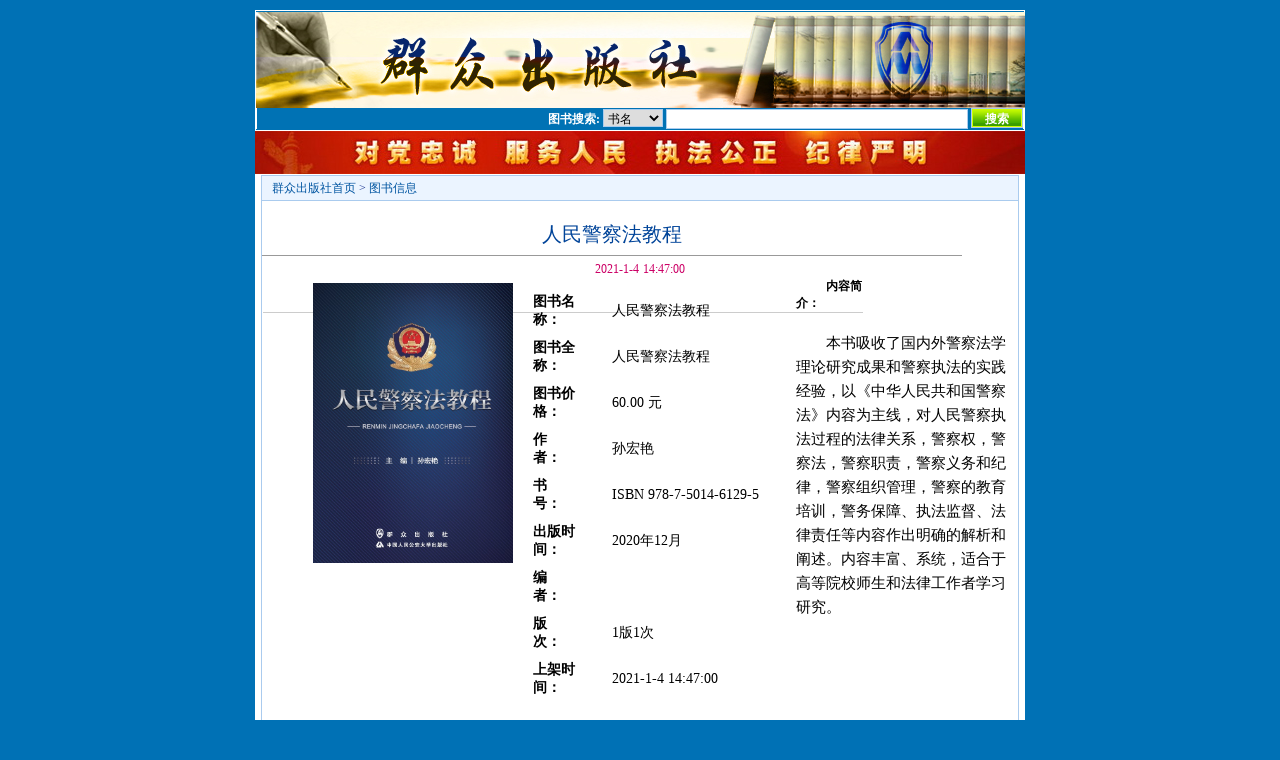

--- FILE ---
content_type: text/html
request_url: http://www.qzcbs.com/bookview.asp?bid=3272
body_size: 17758
content:


<!DOCTYPE html PUBLIC "-//W3C//DTD XHTML 1.0 Transitional//EN" "http://www.w3.org/TR/xhtml1/DTD/xhtml1-transitional.dtd">
<html xmlns="http://www.w3.org/1999/xhtml" xml:lang="utf-8" lang="utf-8">
<head id="ctl00_Head1"><title>
	人民警察法教程_
	图书信息_群众出版社
</title><meta http-equiv="X-UA-Compatible" content="IE=7"><meta http-equiv="X-UA-Compatible" content="IE=EmulateIE7"/><meta http-equiv="Content-type" content="text/html; charset=gb2312" /><meta name="keywords" content="群众出版社,图书信息,公安业务,教    材,法律图书" /><meta name="description" content="群众出版社图书信息" />
<script language=JavaScript src="js/switchtab.js"></script>

<style type="text/css" media="all">
@import url("css/books.css");
</style>
 
</head>
<body>
   <!-- 头部 begin -->

<div id="header">
	

	<!-- 头部LOGO及广告 begin -->
	<div class="schNNav">	
			<img src="images/1.jpg" width="770" height="96">
			<div class="topSch">
		    <form action="BookShearch.asp" method="post" target="_blank">
		    <label for="q">图书搜索:</label>
				  <select name="stype" style="border:1px solid #ace; width:60px; height:18px; line-height:18px;">
					<option value="1"> 书名</option>
					<option value="2"> 作者</option>
					<option value="4"> ISBN</option>
	              </select>
			 <input type="text" id="q" name="sstr" maxlength="150" class="iptSch" />
			 <input type="hidden" name="FORM" value="MOCHHT" /><input type="hidden" name="srch_type" value="0" /><input type="submit" class="btnSch" value="搜索" />
		    </form>
			</div>
  </div>
	<!-- 头部LOGO及广告 end -->

	        <!-- 频道主导航 begin -->
                 <div id="subMenu">
                     <div id="subNav">
                          <ul class="List">
                               <li class="itemOff"><a href="index.asp" title="群众出版社主菜单">本社首页</a></li>
                               <li id="mtd1" class="itemOn"><a href="intro.asp" title="本社简介" onmouseover="TopMenu('1');">本社简介</a></li>
                               <li id="mtd2" class="itemOff"><a href="NewsList.asp" title="新闻中心" onmouseover="TopMenu('2');">新闻中心</a></li>
                               <li id="mtd3" class="itemOff"><a href="booklist.asp" target="_self" title="图书信息" onmouseover="TopMenu('3');">图书信息</a></li>
                               <li id="mtd4" class="itemOff"><a href="booknew.asp" target="_self" title="营销中心" onmouseover="TopMenu('4');">营销中心</a></li>
                               <li class="itemOff"><a href="http://www.e-woodpecker.com" target="_self" title="啄木鸟杂志">啄木鸟杂志</a></li>
                               <li id="mtd5" class="itemOff"><a href="http://blog.sina.com.cn/qzpress" target="_self" title="群众出版社博客" onmouseover="TopMenu('5');">本社博客</a></li>
                               <li id="mtd6" class="itemOff"><a href="Contact.asp" target="_self" title="联系我们" onmouseover="TopMenu('6');">联系我们</a></li>
                          </ul>
                     </div>
                     
                 </div>
                 <!-- 频道主导航 end -->
                 <!-- 频道子导航 begin -->
  <div id="subItem">
                     <div id="menu1" style="display:block">
                          <ul class="List">
                                   <li><a href="intro.asp" title="本社概况"> 本社概况</a></li> 
                                   <li><a href="organization.asp" title="机构设置"> 机构设置</a></li>
                       </ul>
                     </div>
                     <div id="menu2" style="display:none">
                          <ul class="List">
                                   <li><a href="newslist.asp" title="本社要闻">本社要闻</a></li> 
                                   <li><a href="shupinglist.asp" title="书评天下">书评天下</a></li>
                                   <li><a href="dongtailist.asp" title="出版动态">出版动态</a></li>
                                   <li><a href="GongGaoView.asp" target="_self" title="本社公告">本社公告</a></li>
               		   </ul>
                     </div>
                     <div id="menu3" style="display:none">
                          <ul class="List">
                                   <li><a href="booknew.asp" target="_self" title="新书推介"> 新书推介</a></li>
                                   <li><a href="booklist.asp" target="_self" title="图书目录"> 图书目录</a></li>
                          </ul>
                     </div>
                     <div id="menu4" style="display:none">
                          <ul class="List">
                                   <li><a href="booknew.asp" target="_self" title="新书推介"> 新书推介</a></li>
                                   <li><a href="xyls1.asp" target="_self" title="小阅览室"> 小阅览室</a></li>
                                   <li><a href="readerclub1.asp" target="_self" title="读书俱乐部"> 读书俱乐部</a></li>
                       </ul>
                     </div>
                     <div id="menu5" style="display:none">
                          <ul class="List">
                                   <li><a href="http://blog.sina.com.cn/s/articlelist_1246376162_6_1.html" target="_self" title="社史春秋"> 社史春秋</a></li> 
                                   <li><a href="http://blog.sina.com.cn/s/articlelist_1246376162_1_1.html" target="_self" title="热点聚焦"> 热点聚焦</a></li>
                                   <li><a href="http://blog.sina.com.cn/qzpress" target="_self" title="我的前半生"> 我的前半生</a></li> 
                          </ul>
                     </div>
                     <div id="menu6" style="display:none">
                          <ul class="List">
                                   <li><a href="Contact.asp" target="_self" title="各部门联系方式"> 联系我们</a></li> 
                                   <li><a href="message.asp" target="_self" title="各部门联系方式"> 留言</a></li> 
                          </ul>
                     </div>
                     
		            
		            
		            
                 </div>
                 <!-- 频道子导航 end -->
                 
<img src="images/2.jpg" width="770" height="43" /> </div>
   <!-- 头部 end -->
    
    <!-- 内容部分 begin -->
        <div>
<div id="content">
    <div class="frame clearfix">
	    <div id="Czbooks">
		    <div id="Here">
				<a href="index.asp">群众出版社首页</a> >  <a href="booklist.asp">图书信息</a> 
		    </div>
            
<!-- 图书内容 begin -->
	
	<div class="booksTitle">人民警察法教程</div>
	<div class="pubtime">
	<font color="#CC0066">2021-1-4 14:47:00</font></div>
<div class="booksCon clearfix">
<div class="Pic"><img src="bookImages/rmjcfjc.jpg" width="200px" height="280px" /></div>
<div class="bookProperties">
<table border="0" width="100%" cellpadding="0" cellspacing="10px">
<tr align="left"><td width="30%"><b>图书名称：</b></td><td>人民警察法教程</td></tr>
<tr align="left"><td><b>图书全称：</b></td><td>人民警察法教程</td></tr>
<tr align="left"><td><b>图书价格：</b></td><td>
60.00
元</td></tr>
<tr align="left"><td><b>作　　者：</b></td><td>孙宏艳</td></tr>

<tr align="left"><td><b>书　　号：</b></td><td>ISBN 978-7-5014-6129-5</td></tr>
<tr align="left"><td><b>出版时间：</b></td><td>2020年12月</td></tr>
<tr align="left"><td><b>编　　者：</b></td><td></td></tr>
<tr align="left"><td><b>版　　次：</b></td><td>1版1次</td></tr>
<tr align="left"><td><b>上架时间：</b></td><td>2021-1-4 14:47:00</td></tr>
</table>
</div>
<div style="width:600px; border-bottom:#CCCCCC 1px solid; text-align:left; text-indent:30px; font-size:12px; font-weight:bold;">内容简介：</div>
	<p>本书吸收了国内外警察法学理论研究成果和警察执法的实践经验，以《中华人民共和国警察法》内容为主线，对人民警察执法过程的法律关系，警察权，警察法，警察职责，警察义务和纪律，警察组织管理，警察的教育培训，警务保障、执法监督、法律责任等内容作出明确的解析和阐述。内容丰富、系统，适合于高等院校师生和法律工作者学习研究。
</div>


<!-- 图书内容 end -->
<div class="booksTitle"></div>
		<div id="Otherbooks">
		<div class="Links">
		<a style="text-decoration:underline" href="booklist.asp?tid=5" target="_self"><b><font color="#000099">其他同类图书&nbsp;&nbsp;(教    材)</font></b></a></div>

		<div class="Links">
		<a style="text-decoration:underline" target="_self" href="bookview.asp?Bid=3336" title=婚姻家庭继承法学案例教程（第四版）><font color="#000099">《婚姻家庭继承法学案例教程（第四版）》</font></a>
   张力    2021年8月
		</div>

		<div class="Links">
		<a style="text-decoration:underline" target="_self" href="bookview.asp?Bid=3335" title=婚姻家庭继承法学（第四版）><font color="#000099">《婚姻家庭继承法学（第四版）》</font></a>
   张力    2021年8月
		</div>

		<div class="Links">
		<a style="text-decoration:underline" target="_self" href="bookview.asp?Bid=2859" title=实验设计与优化(中国刑事警察学院专著类创新教材)><font color="#000099">《实验设计与优化(中国刑事警察学院专著类创新教材)》</font></a>
   张振宇    2016年6月
		</div>

		<div class="Links">
		<a style="text-decoration:underline" target="_self" href="bookview.asp?Bid=2832" title=广东警官学院校训读本><font color="#000099">《广东警官学院校训读本》</font></a>
   殷梅霞    2016年4月
		</div>

		<div class="Links">
		<a style="text-decoration:underline" target="_self" href="bookview.asp?Bid=2686" title=初级保安员职业技能培训教程><font color="#000099">《初级保安员职业技能培训教程》</font></a>
   钟华明    2015年3月
		</div>

<div class="blank10"></div>

		<div class="Links">
		<a style="text-decoration:underline" target="_self" href="bookview.asp?Bid=2685" title=高级保安员职业技能培训教程><font color="#000099">《高级保安员职业技能培训教程》</font></a>
   张绪梁    2015年3月
		</div>

		<div class="Links">
		<a style="text-decoration:underline" target="_self" href="bookview.asp?Bid=2684" title=中级保安员职业技能培训教程><font color="#000099">《中级保安员职业技能培训教程》</font></a>
   邱煜    2015年3月
		</div>

		<div class="Links">
		<a style="text-decoration:underline" target="_self" href="bookview.asp?Bid=2560" title=监狱人民警察礼仪教程><font color="#000099">《监狱人民警察礼仪教程》</font></a>
   孙宏艳    2013年9月
		</div>

		<div class="Links">
		<a style="text-decoration:underline" target="_self" href="bookview.asp?Bid=2505" title=社区矫正工作规范><font color="#000099">《社区矫正工作规范》</font></a>
   连春亮    2013年2月
		</div>

		<div class="Links">
		<a style="text-decoration:underline" target="_self" href="bookview.asp?Bid=2504" title=社区矫正个案点评><font color="#000099">《社区矫正个案点评》</font></a>
   连春亮    2013年2月
		</div>

<div class="blank10"></div>

		<div class="Links">
		<a style="text-decoration:underline" target="_self" href="bookview.asp?Bid=2503" title=社区矫正学教程><font color="#000099">《社区矫正学教程》</font></a>
   连春亮    2013年2月
		</div>

		<div class="Links">
		<a style="text-decoration:underline" target="_self" href="bookview.asp?Bid=2394" title=婚姻家庭继承法学（第二版）><font color="#000099">《婚姻家庭继承法学（第二版）》</font></a>
   陈苇    2012年3月
		</div>

		<div class="Links">
		<a style="text-decoration:underline" target="_self" href="bookview.asp?Bid=2358" title=公共安全管理><font color="#000099">《公共安全管理》</font></a>
   王占军 刘海霞  主编    2011年7月
		</div>

		<div class="Links">
		<a style="text-decoration:underline" target="_self" href="bookview.asp?Bid=2314" title=警察学><font color="#000099">《警察学》</font></a>
   肖毅 但彦铮  主编    2010年10月
		</div>

		<div class="Links">
		<a style="text-decoration:underline" target="_self" href="bookview.asp?Bid=2313" title=建（构）筑物消防员防火员基础知识（修订本）><font color="#000099">《建（构）筑物消防员防火员基础知识（修订本）》</font></a>
   周志军  主编    2010年12月
		</div>

<div class="blank10"></div>

		<div class="Links">
		<a style="text-decoration:underline" target="_self" href="bookview.asp?Bid=2312" title=建（构）筑物消防员防火员工作要求（修订本）><font color="#000099">《建（构）筑物消防员防火员工作要求（修订本）》</font></a>
   周志军  主编    2010年10月
		</div>

		<div class="Links">
		<a style="text-decoration:underline" target="_self" href="bookview.asp?Bid=2291" title=司法化学实验><font color="#000099">《司法化学实验》</font></a>
   邹卫东  主编    2010年9月
		</div>

		<div class="Links">
		<a style="text-decoration:underline" target="_self" href="bookview.asp?Bid=2266" title=装备技师培训教程><font color="#000099">《装备技师培训教程》</font></a>
   公安部消防局  编    2010年6月
		</div>

		<div class="Links">
		<a style="text-decoration:underline" target="_self" href="bookview.asp?Bid=2265" title=刑事案件侦查><font color="#000099">《刑事案件侦查》</font></a>
   张鹏莉 陈士渠  著    2010年5月
		</div>

		<div class="Links">
		<a style="text-decoration:underline" target="_self" href="bookview.asp?Bid=2264" title=新时期公安新闻宣传实务><font color="#000099">《新时期公安新闻宣传实务》</font></a>
   彭耀春   编著    2010年6月
		</div>

<div class="blank10"></div>

		<div class="Links">
		<a style="text-decoration:underline" target="_self" href="bookview.asp?Bid=2263" title=铁路警卫实用教程><font color="#000099">《铁路警卫实用教程》</font></a>
   铁路公安特色教材编写委员会  编    2010年6月
		</div>

		<div class="Links">
		<a style="text-decoration:underline" target="_self" href="bookview.asp?Bid=2257" title=职务犯罪侦查——西南政法大学刑事侦查学院第六代教材><font color="#000099">《职务犯罪侦查——西南政法大学刑事侦查学院第六代教材》</font></a>
   马方  主编    2010年5月
		</div>

		<div class="Links">
		<a style="text-decoration:underline" target="_self" href="bookview.asp?Bid=2256" title=司法化学——西南政法大学刑事侦查学院第六代教材><font color="#000099">《司法化学——西南政法大学刑事侦查学院第六代教材》</font></a>
   胡世澄  主编    2010年5月
		</div>

		<div class="Links">
		<a style="text-decoration:underline" target="_self" href="bookview.asp?Bid=2255" title=经济犯罪案件侦查——西南政法大学刑事侦查学院第六代教材><font color="#000099">《经济犯罪案件侦查——西南政法大学刑事侦查学院第六代教材》</font></a>
   马兵  主编    2010年5月
		</div>

		<div class="Links">
		<a style="text-decoration:underline" target="_self" href="bookview.asp?Bid=2248" title=公安文秘写作><font color="#000099">《公安文秘写作》</font></a>
   刘崇奎  主编    2010年5月
		</div>

<div class="blank10"></div>

		<div class="Links">
		<a style="text-decoration:underline" target="_self" href="bookview.asp?Bid=2107" title=高校学生马克思主义理论社团建设与引导><font color="#000099">《高校学生马克思主义理论社团建设与引导》</font></a>
   王传利    2009年12月
		</div>

		<div class="Links">
		<a style="text-decoration:underline" target="_self" href="bookview.asp?Bid=2063" title=大学体育理论与实践><font color="#000099">《大学体育理论与实践》</font></a>
   冯峰    2009年8月
		</div>

		<div class="Links">
		<a style="text-decoration:underline" target="_self" href="bookview.asp?Bid=837" title=中华人民共和国行政许可法释解><font color="#000099">《中华人民共和国行政许可法释解》</font></a>
   李飞    2003-08-29
		</div>


		</div>

	    </div>
		</div>
	    
		    </div>
		    
	    </div>
    </div>
</div>

        </div>
    <!-- 内容部分 end -->

    <!-- 尾部 begin -->
    <div id="footer">
	    <div class="botSch">
		    <form action="BookShearch.asp" method="post" target="_blank">
		    <label for="q">图书搜索:</label>
				  <select name="stype" style="border:1px solid #ace; width:60px; height:18px; line-height:18px;">
					<option value="1"> 书名</option>
					<option value="2"> 作者</option>
					<option value="4"> ISBN</option>
	              </select>
			 <input type="text" id="q" name="sstr" maxlength="150" class="iptSch" />
			 <input type="hidden" name="FORM" value="MOCHHT" /><input type="hidden" name="srch_type" value="0" /><input type="submit" class="btnSch" value="搜索" />
		    </form>
	    </div>
	    
	    &copy;2008 群众出版社. 保留所有权利。
	    <a href="readerclub1.asp" target="_self" title="购书">购书</a>
	    <a href="message.asp" target="_self" title="留言">留言</a>
	    <a href="organization.asp" target="_self" title="机构设置">机构设置</a>
	    <a href="Contact.asp" target="_self" title="联系我们">联系我们</a>
	    <br />
        
	    <br />
	    地址: 北京市丰台区方庄芳星园3区15号楼 &nbsp;&nbsp;&nbsp;邮政编码：100078
		<br />
		或：北京市西城区木樨地南里甲一号  邮编：100038 &nbsp;&nbsp;（通信地址：北京100038-106信箱）
		<br />
		E-mail: qzcbs@sohu.com
        <br />
        开户银行：工商银行白云路支行&nbsp;&nbsp;户名：群众出版社&nbsp;&nbsp;账号：0200020019201300672
         <br> 
	    
        
        <div style="width:600px;margin:0 auto; padding:20px 0;">
		 		
                <a target="_blank" href="https://beian.miit.gov.cn" style="display:inline-block;text-decoration:none;height:20px;line-height:20px;"><p style="float:left;height:20px;line-height:20px;margin: 0px 0px 0px 5px; color:#939393;">京ICP备06003935号-3</p> &nbsp;&nbsp;&nbsp;</a>
                
                <a target="_blank" href="http://www.beian.gov.cn/portal/registerSystemInfo?recordcode=11010202007557" style="display:inline-block;text-decoration:none;height:20px;line-height:20px;"><img src="images/waba.png" style="float:left;"/><p style="float:left;height:20px;line-height:20px;margin: 0px 0px 0px 5px; color:#939393;">京公网安备 11010202007557号</p></a>
		 	</div>



    </div>
 	<div id="zzhEndSpace"></div>
	<!--尾部 end -->
</body>
</html>


--- FILE ---
content_type: text/css
request_url: http://www.qzcbs.com/css/books.css
body_size: 6212
content:
body{
	background-color:#0071B5;
	padding:0 0 0 0;
	margin:10px 5px 0 5px;
	text-align:center;
}
td,p,li,input,select,div,span {font-size:12px;page-break-after:auto;}
table,td,img,div,span,form,input{border: none;margin: 0 0 0 0;padding: 0 0 0 0;}

A:link {color:#0055A1;text-decoration: none;}
A:visited {color:#0055A1;text-decoration: none;}
A:active {color:#f00;text-decoration: underline;}
A:hover {color:#f00;text-decoration: underline;}

.clearfix:after { content: "."; display: block; height: 0; clear: both; visibility: hidden; }
.clearfix {display: inline-table;}
html .clearfix {height: 1%;} .clearfix {display: block;} 

#header,#content,#footer{
	width:770px;
	margin-left:auto;
	margin-right:auto;
	overflow:hidden;
}
#header{}

#header .adBanner{
	width:450px;
	height:75px;
	overflow:hidden;
	margin-left:auto;
	margin-right:auto;
	float: right;
}
#header .topNav{
	text-align:left;
	padding:2px 2px 2px 2px;
	color:#049;
	background-color:#fff;
	margin:auto;
	font-family:Arial;
	font-size:12px;
	line-height: 20px;
	width:446px;
	float:right;
}
#header .topNav span{ float: right;}
#header .topNav span label{ float:left; margin-top: 2px; font-weight:bolder;}
#header .topNav a:link,#header .topNav a:visited {text-decoration: none;color:#049;}
#header .topNav a:active,#header .topNav a:hover {text-decoration: underline;color:#f00;}

#header .schNNav{
	background-color:#0072B4;
	border:1px solid #fff;
	width: 768px;
	float:left;
	padding: 1px 0;
}
#header .schNNav .logo{
	float:left;
}
#header .schNNav .topSch{
	background-color: #0072b4;
	font-weight:bold;
	color:#fff;
	border-left:1px solid #fff;
	border-right:1px solid #fff;
	text-align:right;
}

#header .iptSch, #footer .iptSch{
	border:1px solid #ace;
	width:300px;
	height:18px;
	line-height:18px;
}
#header .btnSch, #footer .btnSch{
	background-image:	url('../images/qz_v_01.gif');
	border-width:0px;
	width:52px;
	height:20px;
	padding-top:3px;
	color:#fff;
	font-weight:bold;
	cursor:pointer;
}
#header .schNNav .mainNav{
	clear:both;
	padding:12px 10px 0 0;
	color:#8DAED6;
	word-spacing: 1px;
	letter-spacing: 2px;	
	float: right;
	line-height:24px;
}
#header .schNNav .mainNav a:link,#header .schNNav .mainNav a:visited {text-decoration: none;color:#fff;}
#header .schNNav .mainNav a:active,#header .schNNav .mainNav a:hover {text-decoration: underline;color:#ff0;}
#header .schNNav .mainNav .cur{
	color:#ff0;
}
#header .schNNav .mainNav .cur a:link,#header .schNNav .mainNav .cur a:visited {text-decoration: none;color:#ff0;}
#header .schNNav .mainNav .cur a:active,#header .schNNav .mainNav .cur a:hover {text-decoration: underline;color:#ff0;}


#header .subNav{
	border:1px solid #fff;
}
#header .subNav .inner{
	border:1px solid #AACCEE;
	background-color:#EBF4FF;
	text-align:center;
	padding:6px 0 6px 0;
	color:#8DAED6;
}
#header .subNav a:link,#header .subNav a:visited {text-decoration: none;color:#049;}
#header .subNav a:active,#header .subNav a:hover {text-decoration: underline;color:#f00;}

#subMenu {
	background: url("../images/zzh_01.gif") repeat-x #EBF4FF top;
	border-top: 1px solid #AACBEE;
	height: 33px;
	color: #183390;
	font: 12px Arial, Helvetica, Geneva, sans-serif, simsun;
	font-weight:bold;
	text-align:left;
	overflow: hidden;
}

#subNav {
	float: left;
	width:755px; 
}

#subNav .List, .List li{
	list-style: none;
	margin: 0;
	padding: 0;
}
#subNav .List	{
	width: 100%;
	margin-left: 10px;
}
#subNav .List li{
	float: left;
	width: 85px;
	text-align: center;
	overflow: hidden;
}

#subNav .itemOn{
	margin-top: 2px;
	border: 1px solid #B4CCEB;
	border-bottom: none;
	background-color: #EBF4FF;
	line-height: 31px;
}

#subNav .itemOff{
	line-height: 36px;
}

#logo	{
	float: right;
	width:82px;
	padding-right: 10px;
}

#subItem	{
	color: #183390;
	font: 12px Arial, Helvetica, Geneva, sans-serif simsun;
	height:24px;
	overflow:hidden;
}

#subItem .List, .List li	{
	list-style: none;margin: 0;padding: 0;
}
#subItem .List	{
	width: 100%;text-align: center;
	background: url("../images/zzh_02.gif") repeat-x;
	height: 24px;
}
#subItem .List	li{
	float: left;
	width: 72px;
	line-height: 24px;
	margin-left: 10px;
	color: #183390;
	overflow: hidden;
}

.blank10{height:10px;overflow:hidden;clear:both;}


#content .frame{
	background-color:#fff;
	border:1px solid #fff;
	padding: 0 5px 10px 5px;
}

#Czbooks{
	overflow: hidden;
	border: 1px solid #AACBEE;
}

#Here	{
	border-bottom: 1px solid #AACBEE;
	background-color: #EBF4FF;
	color: #183390;
	line-height: 24px;
	padding-left: 10px;
	text-align: left;
}

#Czbooks .booksTitle{
	width:700px;
	border-bottom:1px solid #999;
	color:#049;
	text-align:center;
	word-spacing:1px;
	font-family:"黑体";
	font-size:20px;
	padding:20px 0px 7px 0px;
	}

#Czbooks .booksCon{
	padding:1px 1px 0px 1px;
	}


#Czbooks .pubtime{
	color:#c00;
	text-align:center;
	word-spacing:1px;
	font-size:12px;
	padding:6px 10px 0px 10px;
	}


#Czbooks .booksCon .Pic{
	*width:200px;
	height:280px;
	margin:5px 0px 5px 50px;
	float:left;
	}

#Czbooks .booksCon .bookProperties{
	*width: 400px;
	float:left;
	margin:5px 10px 5px 10px;
	}

#Czbooks .booksCon .bookProperties td{
	font-size:14px;
	}

	
#Czbooks .booksCon p{
	text-align:left;
	word-spacing:1px;	
	text-indent: 30px;
	font-size:15px;
	margin-top:18px;
	margin-bottom:5px;
	padding:0px 10px 0px 10px;
	line-height:24px;
	}
#Otherbooks{
	padding-top:20px;
	}

#Otherbooks .Links{
	font-size:14px;
	margin-bottom:5px;
	margin-left:50px;
	text-align:left;
	line-height:19px;
	}


#footer{
	color:#666;
	line-height:20px;
	background-color:#fff;
}
#footer a:link,#footer a:visited {text-decoration: none;color:#0055A1;}
#footer a:active,#footer a:hover {text-decoration: underline;color:#f00;}
#footer .botSch{
	background-color:#0072B4;
	padding:12px 0 12px 0;
	font-weight:bold;
	color:#fff;
	margin:10px 0 10px 0;
	border-left:1px solid #fff;
	border-right:1px solid #fff;
}
#zzhEndSpace{
	height: 10px;
}

--- FILE ---
content_type: application/x-javascript
request_url: http://www.qzcbs.com/js/switchtab.js
body_size: 9333
content:
function TopMenu(objidx) {
	if (objidx == 1) {
		document.all.menu1.style.display = "block";
		document.all.menu2.style.display = "none";
		document.all.menu3.style.display = "none";
		document.all.menu4.style.display = "none";
		document.all.menu5.style.display = "none";
		document.all.menu6.style.display = "none";
		document.all.mtd1.className="itemOn";
		document.all.mtd2.className="itemOff";
		document.all.mtd3.className="itemOff";
		document.all.mtd4.className="itemOff";
		document.all.mtd5.className="itemOff";
		document.all.mtd6.className="itemOff";
	}
	else if (objidx == 2) {
		document.all.menu1.style.display = "none";
		document.all.menu2.style.display = "";
		document.all.menu3.style.display = "none";
		document.all.menu4.style.display = "none";
		document.all.menu5.style.display = "none";
		document.all.menu6.style.display = "none";
		document.all.mtd1.className="itemOff";
		document.all.mtd2.className="itemOn";
		document.all.mtd3.className="itemOff";
		document.all.mtd4.className="itemOff";
		document.all.mtd5.className="itemOff";
		document.all.mtd6.className="itemOff";
	}
	else if (objidx == 3) {
		document.all.menu1.style.display = "none";
		document.all.menu2.style.display = "none";
		document.all.menu3.style.display = "";
		document.all.menu4.style.display = "none";
		document.all.menu5.style.display = "none";
		document.all.menu6.style.display = "none";
		document.all.mtd1.className="itemOff";
		document.all.mtd2.className="itemOff";
		document.all.mtd3.className="itemOn";
		document.all.mtd4.className="itemOff";
		document.all.mtd5.className="itemOff";
		document.all.mtd6.className="itemOff";
	}
	else if (objidx == 4) {
		document.all.menu1.style.display = "none";
		document.all.menu2.style.display = "none";
		document.all.menu3.style.display = "none";
		document.all.menu4.style.display = "";
		document.all.menu5.style.display = "none";
		document.all.menu6.style.display = "none";
		document.all.mtd1.className="itemOff";
		document.all.mtd2.className="itemOff";
		document.all.mtd3.className="itemOff";
		document.all.mtd4.className="itemOn";
		document.all.mtd5.className="itemOff";
		document.all.mtd6.className="itemOff";
	}
	else if (objidx == 5) {
		document.all.menu1.style.display = "none";
		document.all.menu2.style.display = "none";
		document.all.menu3.style.display = "none";
		document.all.menu4.style.display = "none";
		document.all.menu5.style.display = "";
		document.all.menu6.style.display = "none";
		document.all.mtd1.className="itemOff";
		document.all.mtd2.className="itemOff";
		document.all.mtd3.className="itemOff";
		document.all.mtd4.className="itemOff";
		document.all.mtd5.className="itemOn";
		document.all.mtd6.className="itemOff";
	}
	else if (objidx == 6) {
		document.all.menu1.style.display = "none";
		document.all.menu2.style.display = "none";
		document.all.menu3.style.display = "none";
		document.all.menu4.style.display = "none";
		document.all.menu5.style.display = "none";
		document.all.menu6.style.display = "";
		document.all.mtd1.className="itemOff";
		document.all.mtd2.className="itemOff";
		document.all.mtd3.className="itemOff";
		document.all.mtd4.className="itemOff";
		document.all.mtd5.className="itemOff";
		document.all.mtd6.className="itemOn";
	}
}

function NewsToday(objidx) {
	if (objidx == 1) {
		document.all.today1.style.display = "";
		document.all.today2.style.display = "none";
		document.all.today3.style.display = "none";
		document.all.today4.style.display = "none";
		document.all.td1.className="tabOn";
		document.all.td2.className="tabOff";
		document.all.td3.className="tabOff";
		document.all.td4.className="tabOff";
	}
	else if (objidx == 2) {
		document.all.today1.style.display = "none";
		document.all.today2.style.display = "";
		document.all.today3.style.display = "none";
		document.all.today4.style.display = "none";
		document.all.td1.className="tabOff";
		document.all.td2.className="tabOn";
		document.all.td3.className="tabOff";
		document.all.td4.className="tabOff";
	}
	else if (objidx == 3) {
		document.all.today1.style.display = "none";
		document.all.today2.style.display = "none";
		document.all.today3.style.display = "";
		document.all.today4.style.display = "none";
		document.all.td1.className="tabOff";
		document.all.td2.className="tabOff";
		document.all.td3.className="tabOn";
		document.all.td4.className="tabOff";
	}
	else if (objidx == 4) {
		document.all.today1.style.display = "none";
		document.all.today2.style.display = "none";
		document.all.today3.style.display = "none";
		document.all.today4.style.display = "";
		document.all.td1.className="tabOff";
		document.all.td2.className="tabOff";
		document.all.td3.className="tabOff";
		document.all.td4.className="tabOn";
	}
}

function video(objidx) {
	if (objidx == 1) {
		document.all.video1.style.display = "";
		document.all.video2.style.display = "none";
		document.all.video3.style.display = "none";
		document.all.video4.style.display = "none";
		document.all.video5.style.display = "none";
		document.all.video6.style.display = "none";
		document.all.video7.style.display = "none";
		document.all.vd1.className="titOn";
		document.all.vd2.className="titOff";
		document.all.vd3.className="titOff";
		document.all.vd4.className="titOff";
		document.all.vd5.className="titOff";
		document.all.vd6.className="titOff";
		document.all.vd7.className="titOff";
	}
	else if (objidx == 2) {
		document.all.video1.style.display = "none";
		document.all.video2.style.display = "";
		document.all.video3.style.display = "none";
		document.all.video4.style.display = "none";
		document.all.video5.style.display = "none";
		document.all.video6.style.display = "none";
		document.all.video7.style.display = "none";
		document.all.vd1.className="titOff";
		document.all.vd2.className="titOn";
		document.all.vd3.className="titOff";
		document.all.vd4.className="titOff";
		document.all.vd5.className="titOff";
		document.all.vd6.className="titOff";
		document.all.vd7.className="titOff";
	}
	else if (objidx == 3) {
		document.all.video1.style.display = "none";
		document.all.video2.style.display = "none";
		document.all.video3.style.display = "";
		document.all.video4.style.display = "none";
		document.all.video5.style.display = "none";
		document.all.video6.style.display = "none";
		document.all.video7.style.display = "none";
		document.all.vd1.className="titOff";
		document.all.vd2.className="titOff";
		document.all.vd3.className="titOn";
		document.all.vd4.className="titOff";
		document.all.vd5.className="titOff";
		document.all.vd6.className="titOff";
		document.all.vd7.className="titOff";
	}
	else if (objidx == 4) {
		document.all.video1.style.display = "none";
		document.all.video2.style.display = "none";
		document.all.video3.style.display = "none";
		document.all.video4.style.display = "";
		document.all.video5.style.display = "none";
		document.all.video6.style.display = "none";
		document.all.video7.style.display = "none";
		document.all.vd1.className="titOff";
		document.all.vd2.className="titOff";
		document.all.vd3.className="titOff";
		document.all.vd4.className="titOn";
		document.all.vd5.className="titOff";
		document.all.vd6.className="titOff";
		document.all.vd7.className="titOff";
	}
	else if (objidx == 5) {
		document.all.video1.style.display = "none";
		document.all.video2.style.display = "none";
		document.all.video3.style.display = "none";
		document.all.video4.style.display = "none";
		document.all.video5.style.display = "";
		document.all.video6.style.display = "none";
		document.all.video7.style.display = "none";
		document.all.vd1.className="titOff";
		document.all.vd2.className="titOff";
		document.all.vd3.className="titOff";
		document.all.vd4.className="titOff";
		document.all.vd5.className="titOn";
		document.all.vd6.className="titOff";
		document.all.vd7.className="titOff";
	}
	else if (objidx == 6) {
		document.all.video1.style.display = "none";
		document.all.video2.style.display = "none";
		document.all.video3.style.display = "none";
		document.all.video4.style.display = "none";
		document.all.video5.style.display = "none";
		document.all.video6.style.display = "";
		document.all.video7.style.display = "none";
		document.all.vd1.className="titOff";
		document.all.vd2.className="titOff";
		document.all.vd3.className="titOff";
		document.all.vd4.className="titOff";
		document.all.vd5.className="titOff";
		document.all.vd6.className="titOn";
		document.all.vd7.className="titOff";
	}
	else if (objidx == 7) {
		document.all.video1.style.display = "none";
		document.all.video2.style.display = "none";
		document.all.video3.style.display = "none";
		document.all.video4.style.display = "none";
		document.all.video5.style.display = "none";
		document.all.video6.style.display = "none";
		document.all.video7.style.display = "";
		document.all.vd1.className="titOff";
		document.all.vd2.className="titOff";
		document.all.vd3.className="titOff";
		document.all.vd4.className="titOff";
		document.all.vd5.className="titOff";
		document.all.vd6.className="titOff";
		document.all.vd7.className="titOn";
	}
}